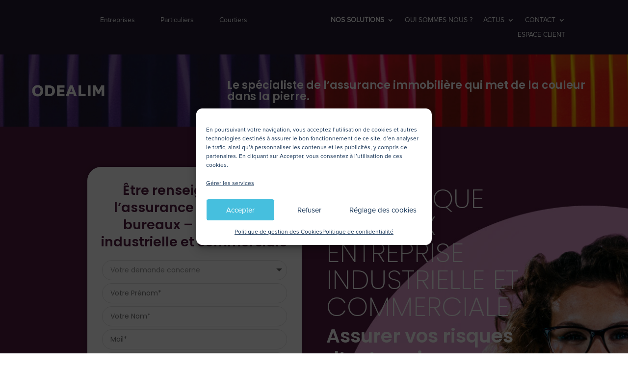

--- FILE ---
content_type: text/css
request_url: https://odealim.com/wp-content/plugins/divi-mega-menu/styles/style.min.css
body_size: 789
content:
.ajaxloaded .et_fb_fallback_content,li.menu-item.ajax-mm .de-mega-menu.show-always{display:block!important}li.menu-item.ajax-mm{position:static!important}.ajax-mm .de-mega-menu{width:100%;display:none;top:calc(100% - 1px);left:50%;transform:translate(-50%,0)}li.menu-item.ajax-mm:hover .de-mega-menu{display:block}.nav li .dmm-dropdown-wrapper>ul{opacity:1!important;display:block;visibility:visible;padding:0}.nav li .et_pb_dmm_dropdown,.nav li .et_pb_dmm_dropdown .dmm-dropdown-wrapper,.nav li .et_pb_dmm_dropdown .et_pb_module_inner{height:100%}.nav li .dmm-dropdown-wrapper ul{border-top:none!important}.et_pb_layout-template-default .et_pb_dmm_dropdown::before{background-repeat:no-repeat;background-position:center;content:""!important;width:20px;height:20px;margin:auto}.et_pb_layout-template-default .et_pb_dmm_dropdown::after{content:""!important;display:block!important;width:15px;height:20px;background-image:url(../images/admin-area/divi-engine-grey.svg);background-repeat:no-repeat;background-position:center;background-size:contain;position:absolute;right:7px;top:3px}.et_pb_layout-template-default .et_pb_dmm_dropdown::before{background-image:url(../images/admin-area/mega-dropdown.svg)}@keyframes slideDown{from{height:0;overflow:hidden}to{height:100%;overflow:hidden}}.de-mega-menu{font-weight:500}#top-menu .de-mega-menu .et_pb_button_module_wrapper>a{display:inline-block}#main-header .nav .de-mega-menu ul.sub-menu,.et-fixed-header#main-header .nav .de-mega-menu ul.sub-menu{position:absolute}#top-menu li.mega-menu li ul{position:static;visibility:inherit;opacity:inherit;width:auto;background:inherit;padding:inherit;transform:none}#top-menu li.mega-menu ul li{float:inherit!important}#top-menu li.mega-menu .dmm-vert-tabs ul li{padding:20px!important;float:none!important}#top-menu li.mega-menu .dmm-vert-tabs ul{border:0;box-shadow:none;background:#f4f4f4}#top-menu li.mega-menu .dmm-vert-tabs ul li a:hover{background:0 0}@media only screen and (max-width:980px){.de-mega-menu{animation-duration:0s!important}}.de-mega-menu .et_animated{opacity:1!important}.dmm-dropdown-ul{padding:0!important}.dmm-overlay .close-submenu{display:none}.anchorpoint a{pointer-events:none}.anchorpoint{cursor:pointer}

--- FILE ---
content_type: text/css
request_url: https://odealim.com/wp-content/themes/Divi-child/style.css
body_size: 1489
content:
/*
Theme Name: Divi Child
Theme URI: http://www.elegantthemes.com/gallery/divi/
Template: Divi
Author: Elegant Themes
Author URI: http://www.elegantthemes.com
Description: Smart. Flexible. Beautiful. Divi is the most powerful theme in our collection.
Tags: responsive-layout,one-column,two-columns,three-columns,four-columns,left-sidebar,right-sidebar,custom-background,custom-colors,featured-images,full-width-template,post-formats,rtl-language-support,theme-options,threaded-comments,translation-ready
Version: 3.19.14.1550145556
Updated: 2019-02-14 12:59:16

*/

.offre-archives .row {
    display: flex;
    flex-wrap: wrap;
    margin: -27px -15px 0;
}

.offre-archives .post-item {
    padding: 30px 10px;
    width: 100%;
}

.offre-archives .offre-item {
    flex: 0 0 100%;
    text-align: center;
    display: flex;
    padding: 0 15px;
    position: relative;
}

.offre-archives .offre-item:before {
    content: "";
    display: block;
    position: absolute;
    width: 80%;
    height: 3px;
    background-color: #233270;
    left: 50%;
    -webkit-transform: translateX(-50%);
            transform: translateX(-50%);
    top: 0;
  }
  .offre-archives .offre-item:after {
    content: "";
    display: none;
    position: absolute;
    height: 80%;
    width: 3px;
    background-color: #233270;
    right: 0;
    -webkit-transform: translateY(-50%);
            transform: translateY(-50%);
    top: 50%;
  }

.offre-archives .offre-item:nth-child(1):before {
  display: none;
}

@media (min-width: 768px) {
    .offre-archives .offre-item {
        flex: 0 0 50%;
    }
  .offre-archives .offre-item:nth-child(2):before {
    display: none;
  }
  .offre-archives .offre-item:nth-child(2n+1):after {
    display: block;
  }
}

@media (min-width: 992px) {
    .offre-archives .offre-item {
        flex: 0 0 33.3333333%;
    }
  .offre-archives .offre-item:nth-child(3):before {
    display: none;
  }
  .offre-archives .offre-item:after {
    display: block;
  }
  .offre-archives .offre-item:nth-child(3n):after {
    display: none;
  }
}

.offre-archives .offre-item h2 {
    color: #273476;
    font-size: 30px;
    font-weight: 500;
    height: 70px;
}

.offre-archives .offre-item p {
    color: #333;
}

.offre-archives .offre-item p.more span {
    display: inline-block;
    padding-right: 50px;
    background-image: url("[data-uri]");
    background-position: 58px 5px;
    background-repeat: no-repeat;
    background-size: 15%;
}

.et_btn_wrapper {
    margin-top: 3%;
}

.et_btn_wrapper .et_pb_button:hover {
    text-decoration: none;
}

--- FILE ---
content_type: text/css
request_url: https://odealim.com/wp-content/et-cache/14077/et-core-unified-tb-20314-tb-13294-deferred-14077.min.css?ver=1769810072
body_size: 2735
content:
@font-face{font-family:"Proxima Regular";font-display:swap;src:url("https://odealim.com/wp-content/uploads/et-fonts/Mark-Simonson-Proxima-Nova-Regular-1.otf") format("opentype")}@font-face{font-family:"Proxima Regular";font-display:swap;src:url("https://odealim.com/wp-content/uploads/et-fonts/Mark-Simonson-Proxima-Nova-Regular-1.otf") format("opentype")}.et_pb_row_0_tb_footer,body #page-container .et-db #et-boc .et-l .et_pb_row_0_tb_footer.et_pb_row,body.et_pb_pagebuilder_layout.single #page-container #et-boc .et-l .et_pb_row_0_tb_footer.et_pb_row,body.et_pb_pagebuilder_layout.single.et_full_width_page #page-container #et-boc .et-l .et_pb_row_0_tb_footer.et_pb_row,.et_pb_row_1_tb_footer,body #page-container .et-db #et-boc .et-l .et_pb_row_1_tb_footer.et_pb_row,body.et_pb_pagebuilder_layout.single #page-container #et-boc .et-l .et_pb_row_1_tb_footer.et_pb_row,body.et_pb_pagebuilder_layout.single.et_full_width_page #page-container #et-boc .et-l .et_pb_row_1_tb_footer.et_pb_row{width:93%;max-width:1775px}.et_pb_section_1_tb_footer.et_pb_section{padding-top:0px;padding-bottom:0px}.et_pb_image_0_tb_footer{margin-bottom:15px!important;max-width:65%;text-align:left;margin-left:0}.et_pb_text_0_tb_footer.et_pb_text,.et_pb_text_0_tb_footer.et_pb_text a,.et_pb_text_2_tb_footer.et_pb_text,.et_pb_text_3_tb_footer.et_pb_text,.et_pb_text_4_tb_footer.et_pb_text,.et_pb_text_5_tb_footer.et_pb_text,.et_pb_text_7_tb_footer.et_pb_text,.et_pb_text_8_tb_footer.et_pb_text,.et_pb_text_9_tb_footer.et_pb_text,.et_pb_text_10_tb_footer.et_pb_text,.et_pb_text_11_tb_footer.et_pb_text,.et_pb_text_12_tb_footer.et_pb_text,.et_pb_text_14_tb_footer.et_pb_text,.et_pb_text_15_tb_footer.et_pb_text,.et_pb_text_16_tb_footer.et_pb_text,.et_pb_text_17_tb_footer.et_pb_text,.et_pb_text_20_tb_footer.et_pb_text,.et_pb_text_20_tb_footer.et_pb_text a{color:#1b3867!important}.et_pb_text_0_tb_footer,.et_pb_text_2_tb_footer,.et_pb_text_3_tb_footer,.et_pb_text_4_tb_footer,.et_pb_text_5_tb_footer,.et_pb_text_7_tb_footer,.et_pb_text_8_tb_footer,.et_pb_text_9_tb_footer,.et_pb_text_10_tb_footer,.et_pb_text_11_tb_footer,.et_pb_text_12_tb_footer,.et_pb_text_14_tb_footer,.et_pb_text_15_tb_footer,.et_pb_text_16_tb_footer,.et_pb_text_17_tb_footer{line-height:1.4em;font-family:'Poppins',Helvetica,Arial,Lucida,sans-serif;font-weight:300;line-height:1.4em;margin-bottom:5px!important}.et_pb_text_0_tb_footer a{text-decoration:underline}.et_pb_text_1_tb_footer h3,.et_pb_text_6_tb_footer h3,.et_pb_text_13_tb_footer h3,.et_pb_text_18_tb_footer h3,.et_pb_text_19_tb_footer h3{font-family:'Poppins',Helvetica,Arial,Lucida,sans-serif;text-transform:uppercase;font-size:18px;color:#1b3867!important}.et_pb_text_1_tb_footer,.et_pb_text_6_tb_footer,.et_pb_text_13_tb_footer,.et_pb_text_18_tb_footer,.et_pb_text_19_tb_footer{margin-bottom:5px!important}.et_pb_image_1_tb_footer{width:66%;text-align:left;margin-left:0}.et_pb_social_media_follow_network_0_tb_footer,.et_pb_social_media_follow_network_1_tb_footer,.et_pb_social_media_follow_network_2_tb_footer{transition:transform 300ms ease 0ms}ul.et_pb_social_media_follow_0_tb_footer a.icon{border-radius:100% 100% 100% 100%}ul.et_pb_social_media_follow_0_tb_footer{float:left}.et_pb_social_media_follow_0_tb_footer li a.icon:before{font-size:14px;line-height:28px;height:28px;width:28px}.et_pb_social_media_follow_0_tb_footer li a.icon{height:28px;width:28px}.et_pb_section_2_tb_footer.et_pb_section{padding-top:0px;padding-bottom:0px;margin-top:0px;margin-bottom:0px}.et_pb_text_20_tb_footer{font-family:'Poppins',Helvetica,Arial,Lucida,sans-serif;font-weight:300}.et_pb_text_20_tb_footer a{text-decoration:underline;-webkit-text-decoration-color:#1b3867;text-decoration-color:#1b3867}.et_pb_social_media_follow_network_0_tb_footer a.icon{background-color:#581642!important}.et_pb_social_media_follow_network_0_tb_footer:hover,.et_pb_social_media_follow_network_1_tb_footer:hover,.et_pb_social_media_follow_network_2_tb_footer:hover{transform:scaleX(1.1) scaleY(1.1)!important}.et_pb_social_media_follow_network_1_tb_footer a.icon{background-color:#163557!important}.et_pb_social_media_follow_network_2_tb_footer a.icon{background-color:#e62249!important}.et_pb_row_2_tb_footer.et_pb_row{padding-top:10px!important;padding-bottom:10px!important;padding-left:65px!important;margin-top:0px!important;margin-bottom:0px!important;margin-left:0px!important;margin-right:auto!important;padding-top:10px;padding-bottom:10px;padding-left:65px}@media only screen and (max-width:980px){.et_pb_image_0_tb_footer{padding-right:100px}.et_pb_image_0_tb_footer .et_pb_image_wrap img,.et_pb_image_1_tb_footer .et_pb_image_wrap img{width:auto}.et_pb_row_2_tb_footer.et_pb_row{padding-left:20px!important;padding-left:20px!important}}@media only screen and (max-width:767px){.et_pb_row_1_tb_footer.et_pb_row{padding-right:10px!important;padding-left:10px!important;padding-right:10px!important;padding-left:10px!important}.et_pb_image_0_tb_footer{padding-right:100px}.et_pb_image_0_tb_footer .et_pb_image_wrap img,.et_pb_image_1_tb_footer .et_pb_image_wrap img{width:auto}.et_pb_row_2_tb_footer.et_pb_row{padding-left:20px!important;padding-left:20px!important}}@font-face{font-family:"Proxima Regular";font-display:swap;src:url("https://odealim.com/wp-content/uploads/et-fonts/Mark-Simonson-Proxima-Nova-Regular-1.otf") format("opentype")}.et_pb_text_0.et_pb_text a,.et_pb_text_5.et_pb_text a,.et_pb_text_7.et_pb_text a,.et_pb_text_8.et_pb_text a,.et_pb_text_9.et_pb_text a,.et_pb_text_10.et_pb_text a,.et_pb_text_11.et_pb_text a,.et_pb_text_12.et_pb_text a,.et_pb_text_17.et_pb_text a,.et_pb_text_22.et_pb_text a,.et_pb_text_24.et_pb_text a,.et_pb_text_25.et_pb_text a,.et_pb_text_26.et_pb_text a,.et_pb_text_27.et_pb_text a,.et_pb_text_28.et_pb_text a,.et_pb_text_29.et_pb_text a{color:#343333!important;transition:color 300ms ease 0ms}.et_pb_text_0.et_pb_text a:hover,.et_pb_text_17.et_pb_text a:hover{color:#878080!important}.et_pb_text_0 a,.et_pb_text_17 a{font-family:'Poppins',Helvetica,Arial,Lucida,sans-serif;font-weight:300}.et_pb_text_0 h3,.et_pb_text_1 h3,.et_pb_text_2 h3,.et_pb_text_3 h3,.et_pb_text_6 h3,.et_pb_text_17 h3,.et_pb_text_18 h3,.et_pb_text_19 h3,.et_pb_text_20 h3,.et_pb_text_23 h3{font-family:'Poppins',Helvetica,Arial,Lucida,sans-serif;font-weight:600;color:#343333!important}body #page-container .et_pb_section .et_pb_button_0,body #page-container .et_pb_section .et_pb_button_2{color:#ffffff!important;border-color:#173557;border-radius:100px;font-family:'Poppins',Helvetica,Arial,Lucida,sans-serif!important;background-color:#173557}.et_pb_button_0,.et_pb_button_0:after,.et_pb_button_1,.et_pb_button_1:after,.et_pb_button_2,.et_pb_button_2:after,.et_pb_button_3,.et_pb_button_3:after,.et_pb_button_4,.et_pb_button_4:after{transition:all 300ms ease 0ms}.et_pb_text_1,.et_pb_text_11,.et_pb_text_18,.et_pb_text_28{padding-bottom:0px!important;margin-bottom:0px!important}.et_pb_blog_0:hover,.et_pb_blog_1:hover,.et_pb_blog_2:hover,.et_pb_blog_3:hover{transform:scaleX(1.02) scaleY(1.02)!important}.et_pb_blog_0,.et_pb_blog_2{transition:transform 300ms ease 0ms}.et_pb_blog_0 .entry-title,.et_pb_blog_0 .post-content,.et_pb_blog_0 .post-meta,.et_pb_blog_0 .wp_pagenavi,.et_pb_blog_0 a.more-link,.et_pb_blog_1 .entry-title,.et_pb_blog_1 .post-content,.et_pb_blog_1 .post-meta,.et_pb_blog_1 .wp_pagenavi,.et_pb_blog_1 a.more-link,.et_pb_blog_2 .entry-title,.et_pb_blog_2 .post-content,.et_pb_blog_2 .post-meta,.et_pb_blog_2 .wp_pagenavi,.et_pb_blog_2 a.more-link,.et_pb_blog_3 .entry-title,.et_pb_blog_3 .post-content,.et_pb_blog_3 .post-meta,.et_pb_blog_3 .wp_pagenavi,.et_pb_blog_3 a.more-link{display:none}.et_pb_blog_1,.et_pb_blog_3{margin-top:30px!important;transition:transform 300ms ease 0ms}.et_pb_text_2,.et_pb_text_3,.et_pb_text_6,.et_pb_text_19,.et_pb_text_20,.et_pb_text_23{margin-bottom:0px!important}.et_pb_contact_form_0.et_pb_contact_form_container .input,.et_pb_contact_form_0.et_pb_contact_form_container .input[type="checkbox"]+label i,.et_pb_contact_form_0.et_pb_contact_form_container .input[type="radio"]+label i,.et_pb_contact_form_1.et_pb_contact_form_container .input,.et_pb_contact_form_1.et_pb_contact_form_container .input[type="checkbox"]+label i,.et_pb_contact_form_1.et_pb_contact_form_container .input[type="radio"]+label i{border-radius:10px 10px 10px 10px;overflow:hidden}.et_pb_row_2.et_pb_row,.et_pb_row_8.et_pb_row{padding-top:0px!important;padding-bottom:0px!important;padding-top:0px;padding-bottom:0px}.et_pb_text_5.et_pb_text a:hover,.et_pb_text_7.et_pb_text a:hover,.et_pb_text_8.et_pb_text a:hover,.et_pb_text_9.et_pb_text a:hover,.et_pb_text_10.et_pb_text a:hover,.et_pb_text_11.et_pb_text a:hover,.et_pb_text_12.et_pb_text a:hover,.et_pb_text_22.et_pb_text a:hover,.et_pb_text_24.et_pb_text a:hover,.et_pb_text_25.et_pb_text a:hover,.et_pb_text_26.et_pb_text a:hover,.et_pb_text_27.et_pb_text a:hover,.et_pb_text_28.et_pb_text a:hover,.et_pb_text_29.et_pb_text a:hover{color:#636363!important}.et_pb_text_5 h3,.et_pb_text_11 h3,.et_pb_text_12 h3,.et_pb_text_22 h3,.et_pb_text_28 h3,.et_pb_text_29 h3{font-family:'Poppins',Helvetica,Arial,Lucida,sans-serif;font-weight:600;font-size:18px;color:#343333!important}.et_pb_text_5,.et_pb_text_22{padding-bottom:0px!important;margin-top:40px!important;margin-bottom:0px!important}.et_pb_row_3.et_pb_row,.et_pb_row_9.et_pb_row{margin-top:0px!important;margin-bottom:0px!important}.et_pb_cta_0.et_pb_promo .et_pb_promo_description div,.et_pb_cta_1.et_pb_promo .et_pb_promo_description div{font-family:'Poppins',Helvetica,Arial,Lucida,sans-serif;font-size:28px;line-height:1.4em;text-align:left}.et_pb_cta_0.et_pb_promo,.et_pb_cta_1.et_pb_promo{background-image:url(https://odealim.com/wp-content/uploads/2022/04/GFRCP_page_offre.jpg);padding-top:125px!important;padding-bottom:30px!important}.et_pb_cta_0.et_pb_promo .et_pb_button_wrapper,.et_pb_cta_1.et_pb_promo .et_pb_button_wrapper{text-align:left}body #page-container .et_pb_section .et_pb_cta_0.et_pb_promo .et_pb_promo_button.et_pb_button,body #page-container .et_pb_section .et_pb_cta_1.et_pb_promo .et_pb_promo_button.et_pb_button{color:#FFFFFF!important;border-color:#4572a3;border-radius:100px;font-size:13px;font-family:'Poppins',Helvetica,Arial,Lucida,sans-serif!important;text-transform:uppercase!important;background-color:#4572a3}body #page-container .et_pb_section .et_pb_cta_0.et_pb_promo .et_pb_promo_button.et_pb_button:after,body #page-container .et_pb_section .et_pb_cta_1.et_pb_promo .et_pb_promo_button.et_pb_button:after{font-size:1.6em}body.et_button_custom_icon #page-container .et_pb_cta_0.et_pb_promo .et_pb_promo_button.et_pb_button:after,body.et_button_custom_icon #page-container .et_pb_cta_1.et_pb_promo .et_pb_promo_button.et_pb_button:after{font-size:13px}body #page-container .et_pb_section .et_pb_cta_0.et_pb_promo .et_pb_button_wrapper .et_pb_promo_button.et_pb_button,body #page-container .et_pb_section .et_pb_cta_1.et_pb_promo .et_pb_button_wrapper .et_pb_promo_button.et_pb_button{padding-top:11px!important;padding-right:24px!important;padding-bottom:11px!important;padding-left:24px!important}.et_pb_text_7 h3,.et_pb_text_8 h3,.et_pb_text_9 h3,.et_pb_text_10 h3,.et_pb_text_24 h3,.et_pb_text_25 h3,.et_pb_text_26 h3,.et_pb_text_27 h3{font-family:'Poppins',Helvetica,Arial,Lucida,sans-serif;font-weight:600;font-size:15px;color:#343333!important}.et_pb_row_4.et_pb_row,.et_pb_row_10.et_pb_row{padding-top:0px!important;padding-bottom:0px!important;margin-top:0px!important;margin-bottom:0px!important;padding-top:0px;padding-bottom:0px}.et_pb_image_0,.et_pb_image_1{text-align:left;margin-left:0}.et_pb_section_9.et_pb_section{padding-top:40px;padding-bottom:40px}.et_pb_text_38,.et_pb_text_38 h1{font-family:'Poppins',Helvetica,Arial,Lucida,sans-serif}.et_pb_text_38 h2{font-family:'Poppins',Helvetica,Arial,Lucida,sans-serif;font-size:30px}.et_pb_text_39.et_pb_text,.et_pb_text_40.et_pb_text{color:#1b3867!important}.et_pb_text_39{line-height:1.3em;font-family:'Poppins',Helvetica,Arial,Lucida,sans-serif;font-size:19px;line-height:1.3em;padding-bottom:2px!important}.et_pb_text_39.et_pb_text a{color:#ff6a00!important}.et_pb_text_39 a,.et_pb_text_40 a{text-decoration:underline}.et_pb_text_39 h1,.et_pb_text_40 h1{color:#e02b20!important}.et_pb_text_39 h2,.et_pb_text_40 h2{font-family:'Poppins',Helvetica,Arial,Lucida,sans-serif;font-weight:700;font-size:30px;color:#f7a941!important}.et_pb_text_40{line-height:1.3em;font-family:'Poppins',Helvetica,Arial,Lucida,sans-serif;font-size:19px;line-height:1.3em;padding-top:2px!important;padding-bottom:2px!important}.et_pb_text_40.et_pb_text a{color:#f7a941!important}.et_pb_divider_0,.et_pb_divider_1{margin-bottom:-2px!important}.et_pb_divider_0:before,.et_pb_divider_1:before{border-top-color:#501b3f;border-top-width:3px}.et_pb_text_41 h2{font-family:'Poppins',Helvetica,Arial,Lucida,sans-serif;font-weight:600;font-size:35px;color:#f7a941!important;line-height:1.3em}.et_pb_text_41{padding-top:13px!important}.et_pb_button_4_wrapper{margin-top:60px!important;margin-bottom:-60px!important}body #page-container .et_pb_section .et_pb_button_4{color:#FFFFFF!important;border-width:18px!important;border-color:#501b3f;border-radius:100px;font-family:'Poppins',Helvetica,Arial,Lucida,sans-serif!important;font-weight:600!important;background-color:#501b3f}@media only screen and (min-width:981px){.et_pb_section_10{display:none!important}}@media only screen and (max-width:980px){.et_pb_row_0.et_pb_row,.et_pb_row_1.et_pb_row,.et_pb_row_6.et_pb_row,.et_pb_row_7.et_pb_row{padding-right:20px!important;padding-left:20px!important;padding-right:20px!important;padding-left:20px!important}body #page-container .et_pb_section .et_pb_button_0:after,body #page-container .et_pb_section .et_pb_cta_0.et_pb_promo .et_pb_promo_button.et_pb_button:after,body #page-container .et_pb_section .et_pb_button_2:after,body #page-container .et_pb_section .et_pb_cta_1.et_pb_promo .et_pb_promo_button.et_pb_button:after,body #page-container .et_pb_section .et_pb_button_4:after{display:inline-block;opacity:0}body #page-container .et_pb_section .et_pb_button_0:hover:after,body #page-container .et_pb_section .et_pb_cta_0.et_pb_promo .et_pb_promo_button.et_pb_button:hover:after,body #page-container .et_pb_section .et_pb_button_2:hover:after,body #page-container .et_pb_section .et_pb_cta_1.et_pb_promo .et_pb_promo_button.et_pb_button:hover:after,body #page-container .et_pb_section .et_pb_button_4:hover:after{opacity:1}.et_pb_blog_1,.et_pb_blog_3{margin-top:30px!important}.et_pb_row_3.et_pb_row,.et_pb_row_9.et_pb_row{padding-top:0px!important;padding-right:20px!important;padding-bottom:0px!important;padding-left:20px!important;padding-top:0px!important;padding-right:20px!important;padding-bottom:0px!important;padding-left:20px!important}.et_pb_image_0 .et_pb_image_wrap img,.et_pb_image_1 .et_pb_image_wrap img{width:auto}}@media only screen and (min-width:768px) and (max-width:980px){.et_pb_section_10{display:none!important}}@media only screen and (max-width:767px){.et_pb_row_0.et_pb_row,.et_pb_row_1.et_pb_row,.et_pb_row_6.et_pb_row,.et_pb_row_7.et_pb_row{padding-right:20px!important;padding-left:20px!important;padding-right:20px!important;padding-left:20px!important}body #page-container .et_pb_section .et_pb_button_0:after,body #page-container .et_pb_section .et_pb_cta_0.et_pb_promo .et_pb_promo_button.et_pb_button:after,body #page-container .et_pb_section .et_pb_button_2:after,body #page-container .et_pb_section .et_pb_cta_1.et_pb_promo .et_pb_promo_button.et_pb_button:after,body #page-container .et_pb_section .et_pb_button_4:after{display:inline-block;opacity:0}body #page-container .et_pb_section .et_pb_button_0:hover:after,body #page-container .et_pb_section .et_pb_cta_0.et_pb_promo .et_pb_promo_button.et_pb_button:hover:after,body #page-container .et_pb_section .et_pb_button_2:hover:after,body #page-container .et_pb_section .et_pb_cta_1.et_pb_promo .et_pb_promo_button.et_pb_button:hover:after,body #page-container .et_pb_section .et_pb_button_4:hover:after{opacity:1}.et_pb_blog_1,.et_pb_blog_3{margin-top:30px!important}.et_pb_image_0 .et_pb_image_wrap img,.et_pb_image_1 .et_pb_image_wrap img{width:auto}.et_pb_section_10{display:none!important}}